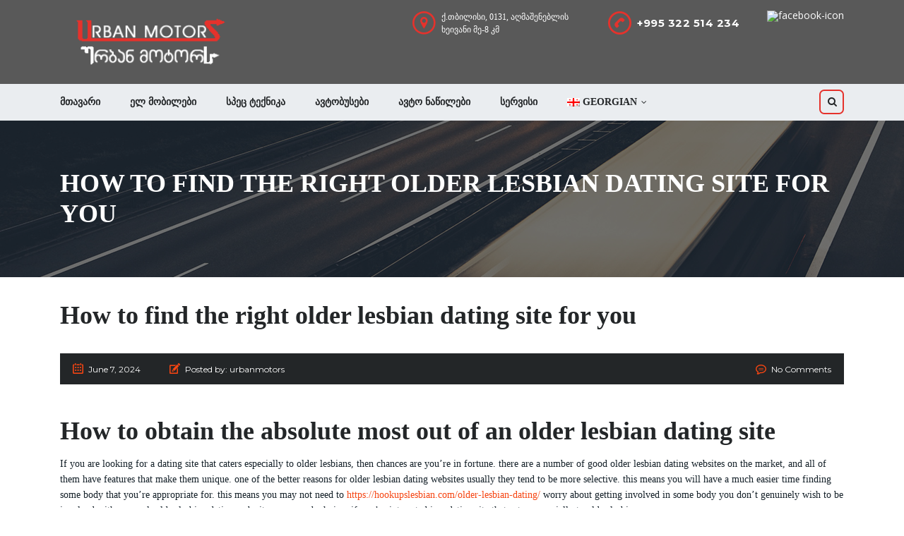

--- FILE ---
content_type: text/html; charset=UTF-8
request_url: https://urbanmotors.ge/how-to-find-the-right-older-lesbian-dating-site-for-you/
body_size: 17278
content:
<!DOCTYPE html>
<html lang="ge-ka" class="no-js">
<head>
    <meta charset="UTF-8">
	<meta name="viewport" content="width=device-width, initial-scale=1">
    <link rel="profile" href="http://gmpg.org/xfn/11">
    <link rel="pingback" href="https://urbanmotors.ge/xmlrpc.php">
    <title>How to find the right older lesbian dating site for you &#8211; Urbanmotors</title>

<link rel="stylesheet" href="https://urbanmotors.ge/wp-content/plugins/sitepress-multilingual-cms/res/css/language-selector.css?v=3.3.8" type="text/css" media="all" />
<meta name='robots' content='max-image-preview:large' />
<link rel='dns-prefetch' href='//fonts.googleapis.com' />
<link rel="alternate" type="application/rss+xml" title="Urbanmotors &raquo; Feed" href="https://urbanmotors.ge/feed/" />
<link rel="alternate" type="application/rss+xml" title="Urbanmotors &raquo; Comments Feed" href="https://urbanmotors.ge/comments/feed/" />
<link rel="alternate" type="application/rss+xml" title="Urbanmotors &raquo; How to find the right older lesbian dating site for you Comments Feed" href="https://urbanmotors.ge/how-to-find-the-right-older-lesbian-dating-site-for-you/feed/" />
<script type="text/javascript">
window._wpemojiSettings = {"baseUrl":"https:\/\/s.w.org\/images\/core\/emoji\/14.0.0\/72x72\/","ext":".png","svgUrl":"https:\/\/s.w.org\/images\/core\/emoji\/14.0.0\/svg\/","svgExt":".svg","source":{"concatemoji":"https:\/\/urbanmotors.ge\/wp-includes\/js\/wp-emoji-release.min.js?ver=6.3.7"}};
/*! This file is auto-generated */
!function(i,n){var o,s,e;function c(e){try{var t={supportTests:e,timestamp:(new Date).valueOf()};sessionStorage.setItem(o,JSON.stringify(t))}catch(e){}}function p(e,t,n){e.clearRect(0,0,e.canvas.width,e.canvas.height),e.fillText(t,0,0);var t=new Uint32Array(e.getImageData(0,0,e.canvas.width,e.canvas.height).data),r=(e.clearRect(0,0,e.canvas.width,e.canvas.height),e.fillText(n,0,0),new Uint32Array(e.getImageData(0,0,e.canvas.width,e.canvas.height).data));return t.every(function(e,t){return e===r[t]})}function u(e,t,n){switch(t){case"flag":return n(e,"\ud83c\udff3\ufe0f\u200d\u26a7\ufe0f","\ud83c\udff3\ufe0f\u200b\u26a7\ufe0f")?!1:!n(e,"\ud83c\uddfa\ud83c\uddf3","\ud83c\uddfa\u200b\ud83c\uddf3")&&!n(e,"\ud83c\udff4\udb40\udc67\udb40\udc62\udb40\udc65\udb40\udc6e\udb40\udc67\udb40\udc7f","\ud83c\udff4\u200b\udb40\udc67\u200b\udb40\udc62\u200b\udb40\udc65\u200b\udb40\udc6e\u200b\udb40\udc67\u200b\udb40\udc7f");case"emoji":return!n(e,"\ud83e\udef1\ud83c\udffb\u200d\ud83e\udef2\ud83c\udfff","\ud83e\udef1\ud83c\udffb\u200b\ud83e\udef2\ud83c\udfff")}return!1}function f(e,t,n){var r="undefined"!=typeof WorkerGlobalScope&&self instanceof WorkerGlobalScope?new OffscreenCanvas(300,150):i.createElement("canvas"),a=r.getContext("2d",{willReadFrequently:!0}),o=(a.textBaseline="top",a.font="600 32px Arial",{});return e.forEach(function(e){o[e]=t(a,e,n)}),o}function t(e){var t=i.createElement("script");t.src=e,t.defer=!0,i.head.appendChild(t)}"undefined"!=typeof Promise&&(o="wpEmojiSettingsSupports",s=["flag","emoji"],n.supports={everything:!0,everythingExceptFlag:!0},e=new Promise(function(e){i.addEventListener("DOMContentLoaded",e,{once:!0})}),new Promise(function(t){var n=function(){try{var e=JSON.parse(sessionStorage.getItem(o));if("object"==typeof e&&"number"==typeof e.timestamp&&(new Date).valueOf()<e.timestamp+604800&&"object"==typeof e.supportTests)return e.supportTests}catch(e){}return null}();if(!n){if("undefined"!=typeof Worker&&"undefined"!=typeof OffscreenCanvas&&"undefined"!=typeof URL&&URL.createObjectURL&&"undefined"!=typeof Blob)try{var e="postMessage("+f.toString()+"("+[JSON.stringify(s),u.toString(),p.toString()].join(",")+"));",r=new Blob([e],{type:"text/javascript"}),a=new Worker(URL.createObjectURL(r),{name:"wpTestEmojiSupports"});return void(a.onmessage=function(e){c(n=e.data),a.terminate(),t(n)})}catch(e){}c(n=f(s,u,p))}t(n)}).then(function(e){for(var t in e)n.supports[t]=e[t],n.supports.everything=n.supports.everything&&n.supports[t],"flag"!==t&&(n.supports.everythingExceptFlag=n.supports.everythingExceptFlag&&n.supports[t]);n.supports.everythingExceptFlag=n.supports.everythingExceptFlag&&!n.supports.flag,n.DOMReady=!1,n.readyCallback=function(){n.DOMReady=!0}}).then(function(){return e}).then(function(){var e;n.supports.everything||(n.readyCallback(),(e=n.source||{}).concatemoji?t(e.concatemoji):e.wpemoji&&e.twemoji&&(t(e.twemoji),t(e.wpemoji)))}))}((window,document),window._wpemojiSettings);
</script>
<style type="text/css">
img.wp-smiley,
img.emoji {
	display: inline !important;
	border: none !important;
	box-shadow: none !important;
	height: 1em !important;
	width: 1em !important;
	margin: 0 0.07em !important;
	vertical-align: -0.1em !important;
	background: none !important;
	padding: 0 !important;
}
</style>
	<link rel='stylesheet' id='flash_sale_shortcodes-css' href='https://urbanmotors.ge/wp-content/plugins/WooCommerce-Magic-Grid/includes/shortcode/includes/shortcodes.css?ver=6.3.7' type='text/css' media='all' />
<link rel='stylesheet' id='vc_extensions_cqbundle_adminicon-css' href='https://urbanmotors.ge/wp-content/plugins/vc-extensions-bundle/css/admin_icon.css?ver=6.3.7' type='text/css' media='all' />
<link rel='stylesheet' id='wp-block-library-css' href='https://urbanmotors.ge/wp-includes/css/dist/block-library/style.min.css?ver=6.3.7' type='text/css' media='all' />
<style id='classic-theme-styles-inline-css' type='text/css'>
/*! This file is auto-generated */
.wp-block-button__link{color:#fff;background-color:#32373c;border-radius:9999px;box-shadow:none;text-decoration:none;padding:calc(.667em + 2px) calc(1.333em + 2px);font-size:1.125em}.wp-block-file__button{background:#32373c;color:#fff;text-decoration:none}
</style>
<style id='global-styles-inline-css' type='text/css'>
body{--wp--preset--color--black: #000000;--wp--preset--color--cyan-bluish-gray: #abb8c3;--wp--preset--color--white: #ffffff;--wp--preset--color--pale-pink: #f78da7;--wp--preset--color--vivid-red: #cf2e2e;--wp--preset--color--luminous-vivid-orange: #ff6900;--wp--preset--color--luminous-vivid-amber: #fcb900;--wp--preset--color--light-green-cyan: #7bdcb5;--wp--preset--color--vivid-green-cyan: #00d084;--wp--preset--color--pale-cyan-blue: #8ed1fc;--wp--preset--color--vivid-cyan-blue: #0693e3;--wp--preset--color--vivid-purple: #9b51e0;--wp--preset--gradient--vivid-cyan-blue-to-vivid-purple: linear-gradient(135deg,rgba(6,147,227,1) 0%,rgb(155,81,224) 100%);--wp--preset--gradient--light-green-cyan-to-vivid-green-cyan: linear-gradient(135deg,rgb(122,220,180) 0%,rgb(0,208,130) 100%);--wp--preset--gradient--luminous-vivid-amber-to-luminous-vivid-orange: linear-gradient(135deg,rgba(252,185,0,1) 0%,rgba(255,105,0,1) 100%);--wp--preset--gradient--luminous-vivid-orange-to-vivid-red: linear-gradient(135deg,rgba(255,105,0,1) 0%,rgb(207,46,46) 100%);--wp--preset--gradient--very-light-gray-to-cyan-bluish-gray: linear-gradient(135deg,rgb(238,238,238) 0%,rgb(169,184,195) 100%);--wp--preset--gradient--cool-to-warm-spectrum: linear-gradient(135deg,rgb(74,234,220) 0%,rgb(151,120,209) 20%,rgb(207,42,186) 40%,rgb(238,44,130) 60%,rgb(251,105,98) 80%,rgb(254,248,76) 100%);--wp--preset--gradient--blush-light-purple: linear-gradient(135deg,rgb(255,206,236) 0%,rgb(152,150,240) 100%);--wp--preset--gradient--blush-bordeaux: linear-gradient(135deg,rgb(254,205,165) 0%,rgb(254,45,45) 50%,rgb(107,0,62) 100%);--wp--preset--gradient--luminous-dusk: linear-gradient(135deg,rgb(255,203,112) 0%,rgb(199,81,192) 50%,rgb(65,88,208) 100%);--wp--preset--gradient--pale-ocean: linear-gradient(135deg,rgb(255,245,203) 0%,rgb(182,227,212) 50%,rgb(51,167,181) 100%);--wp--preset--gradient--electric-grass: linear-gradient(135deg,rgb(202,248,128) 0%,rgb(113,206,126) 100%);--wp--preset--gradient--midnight: linear-gradient(135deg,rgb(2,3,129) 0%,rgb(40,116,252) 100%);--wp--preset--font-size--small: 13px;--wp--preset--font-size--medium: 20px;--wp--preset--font-size--large: 36px;--wp--preset--font-size--x-large: 42px;--wp--preset--spacing--20: 0.44rem;--wp--preset--spacing--30: 0.67rem;--wp--preset--spacing--40: 1rem;--wp--preset--spacing--50: 1.5rem;--wp--preset--spacing--60: 2.25rem;--wp--preset--spacing--70: 3.38rem;--wp--preset--spacing--80: 5.06rem;--wp--preset--shadow--natural: 6px 6px 9px rgba(0, 0, 0, 0.2);--wp--preset--shadow--deep: 12px 12px 50px rgba(0, 0, 0, 0.4);--wp--preset--shadow--sharp: 6px 6px 0px rgba(0, 0, 0, 0.2);--wp--preset--shadow--outlined: 6px 6px 0px -3px rgba(255, 255, 255, 1), 6px 6px rgba(0, 0, 0, 1);--wp--preset--shadow--crisp: 6px 6px 0px rgba(0, 0, 0, 1);}:where(.is-layout-flex){gap: 0.5em;}:where(.is-layout-grid){gap: 0.5em;}body .is-layout-flow > .alignleft{float: left;margin-inline-start: 0;margin-inline-end: 2em;}body .is-layout-flow > .alignright{float: right;margin-inline-start: 2em;margin-inline-end: 0;}body .is-layout-flow > .aligncenter{margin-left: auto !important;margin-right: auto !important;}body .is-layout-constrained > .alignleft{float: left;margin-inline-start: 0;margin-inline-end: 2em;}body .is-layout-constrained > .alignright{float: right;margin-inline-start: 2em;margin-inline-end: 0;}body .is-layout-constrained > .aligncenter{margin-left: auto !important;margin-right: auto !important;}body .is-layout-constrained > :where(:not(.alignleft):not(.alignright):not(.alignfull)){max-width: var(--wp--style--global--content-size);margin-left: auto !important;margin-right: auto !important;}body .is-layout-constrained > .alignwide{max-width: var(--wp--style--global--wide-size);}body .is-layout-flex{display: flex;}body .is-layout-flex{flex-wrap: wrap;align-items: center;}body .is-layout-flex > *{margin: 0;}body .is-layout-grid{display: grid;}body .is-layout-grid > *{margin: 0;}:where(.wp-block-columns.is-layout-flex){gap: 2em;}:where(.wp-block-columns.is-layout-grid){gap: 2em;}:where(.wp-block-post-template.is-layout-flex){gap: 1.25em;}:where(.wp-block-post-template.is-layout-grid){gap: 1.25em;}.has-black-color{color: var(--wp--preset--color--black) !important;}.has-cyan-bluish-gray-color{color: var(--wp--preset--color--cyan-bluish-gray) !important;}.has-white-color{color: var(--wp--preset--color--white) !important;}.has-pale-pink-color{color: var(--wp--preset--color--pale-pink) !important;}.has-vivid-red-color{color: var(--wp--preset--color--vivid-red) !important;}.has-luminous-vivid-orange-color{color: var(--wp--preset--color--luminous-vivid-orange) !important;}.has-luminous-vivid-amber-color{color: var(--wp--preset--color--luminous-vivid-amber) !important;}.has-light-green-cyan-color{color: var(--wp--preset--color--light-green-cyan) !important;}.has-vivid-green-cyan-color{color: var(--wp--preset--color--vivid-green-cyan) !important;}.has-pale-cyan-blue-color{color: var(--wp--preset--color--pale-cyan-blue) !important;}.has-vivid-cyan-blue-color{color: var(--wp--preset--color--vivid-cyan-blue) !important;}.has-vivid-purple-color{color: var(--wp--preset--color--vivid-purple) !important;}.has-black-background-color{background-color: var(--wp--preset--color--black) !important;}.has-cyan-bluish-gray-background-color{background-color: var(--wp--preset--color--cyan-bluish-gray) !important;}.has-white-background-color{background-color: var(--wp--preset--color--white) !important;}.has-pale-pink-background-color{background-color: var(--wp--preset--color--pale-pink) !important;}.has-vivid-red-background-color{background-color: var(--wp--preset--color--vivid-red) !important;}.has-luminous-vivid-orange-background-color{background-color: var(--wp--preset--color--luminous-vivid-orange) !important;}.has-luminous-vivid-amber-background-color{background-color: var(--wp--preset--color--luminous-vivid-amber) !important;}.has-light-green-cyan-background-color{background-color: var(--wp--preset--color--light-green-cyan) !important;}.has-vivid-green-cyan-background-color{background-color: var(--wp--preset--color--vivid-green-cyan) !important;}.has-pale-cyan-blue-background-color{background-color: var(--wp--preset--color--pale-cyan-blue) !important;}.has-vivid-cyan-blue-background-color{background-color: var(--wp--preset--color--vivid-cyan-blue) !important;}.has-vivid-purple-background-color{background-color: var(--wp--preset--color--vivid-purple) !important;}.has-black-border-color{border-color: var(--wp--preset--color--black) !important;}.has-cyan-bluish-gray-border-color{border-color: var(--wp--preset--color--cyan-bluish-gray) !important;}.has-white-border-color{border-color: var(--wp--preset--color--white) !important;}.has-pale-pink-border-color{border-color: var(--wp--preset--color--pale-pink) !important;}.has-vivid-red-border-color{border-color: var(--wp--preset--color--vivid-red) !important;}.has-luminous-vivid-orange-border-color{border-color: var(--wp--preset--color--luminous-vivid-orange) !important;}.has-luminous-vivid-amber-border-color{border-color: var(--wp--preset--color--luminous-vivid-amber) !important;}.has-light-green-cyan-border-color{border-color: var(--wp--preset--color--light-green-cyan) !important;}.has-vivid-green-cyan-border-color{border-color: var(--wp--preset--color--vivid-green-cyan) !important;}.has-pale-cyan-blue-border-color{border-color: var(--wp--preset--color--pale-cyan-blue) !important;}.has-vivid-cyan-blue-border-color{border-color: var(--wp--preset--color--vivid-cyan-blue) !important;}.has-vivid-purple-border-color{border-color: var(--wp--preset--color--vivid-purple) !important;}.has-vivid-cyan-blue-to-vivid-purple-gradient-background{background: var(--wp--preset--gradient--vivid-cyan-blue-to-vivid-purple) !important;}.has-light-green-cyan-to-vivid-green-cyan-gradient-background{background: var(--wp--preset--gradient--light-green-cyan-to-vivid-green-cyan) !important;}.has-luminous-vivid-amber-to-luminous-vivid-orange-gradient-background{background: var(--wp--preset--gradient--luminous-vivid-amber-to-luminous-vivid-orange) !important;}.has-luminous-vivid-orange-to-vivid-red-gradient-background{background: var(--wp--preset--gradient--luminous-vivid-orange-to-vivid-red) !important;}.has-very-light-gray-to-cyan-bluish-gray-gradient-background{background: var(--wp--preset--gradient--very-light-gray-to-cyan-bluish-gray) !important;}.has-cool-to-warm-spectrum-gradient-background{background: var(--wp--preset--gradient--cool-to-warm-spectrum) !important;}.has-blush-light-purple-gradient-background{background: var(--wp--preset--gradient--blush-light-purple) !important;}.has-blush-bordeaux-gradient-background{background: var(--wp--preset--gradient--blush-bordeaux) !important;}.has-luminous-dusk-gradient-background{background: var(--wp--preset--gradient--luminous-dusk) !important;}.has-pale-ocean-gradient-background{background: var(--wp--preset--gradient--pale-ocean) !important;}.has-electric-grass-gradient-background{background: var(--wp--preset--gradient--electric-grass) !important;}.has-midnight-gradient-background{background: var(--wp--preset--gradient--midnight) !important;}.has-small-font-size{font-size: var(--wp--preset--font-size--small) !important;}.has-medium-font-size{font-size: var(--wp--preset--font-size--medium) !important;}.has-large-font-size{font-size: var(--wp--preset--font-size--large) !important;}.has-x-large-font-size{font-size: var(--wp--preset--font-size--x-large) !important;}
.wp-block-navigation a:where(:not(.wp-element-button)){color: inherit;}
:where(.wp-block-post-template.is-layout-flex){gap: 1.25em;}:where(.wp-block-post-template.is-layout-grid){gap: 1.25em;}
:where(.wp-block-columns.is-layout-flex){gap: 2em;}:where(.wp-block-columns.is-layout-grid){gap: 2em;}
.wp-block-pullquote{font-size: 1.5em;line-height: 1.6;}
</style>
<link rel='stylesheet' id='contact-form-7-css' href='https://urbanmotors.ge/wp-content/plugins/contact-form-7/includes/css/styles.css?ver=4.9' type='text/css' media='all' />
<link rel='stylesheet' id='stm-stm-icon-css' href='https://urbanmotors.ge/wp-content/uploads/stm_fonts/stm-icon/stm-icon.css?ver=1.0' type='text/css' media='all' />
<link rel='stylesheet' id='rs-plugin-settings-css' href='https://urbanmotors.ge/wp-content/plugins/revslider/public/assets/css/settings.css?ver=5.4.5.1' type='text/css' media='all' />
<style id='rs-plugin-settings-inline-css' type='text/css'>
#rs-demo-id {}
</style>
<link rel='stylesheet' id='font-awesome-css' href='https://urbanmotors.ge/wp-content/plugins/yith-woocommerce-catalog-mode-premium/assets/css/font-awesome.min.css?ver=4.7.0' type='text/css' media='all' />
<style id='font-awesome-inline-css' type='text/css'>
[data-font="FontAwesome"]:before {font-family: 'FontAwesome' !important;content: attr(data-icon) !important;speak: none !important;font-weight: normal !important;font-variant: normal !important;text-transform: none !important;line-height: 1 !important;font-style: normal !important;-webkit-font-smoothing: antialiased !important;-moz-osx-font-smoothing: grayscale !important;}
</style>
<link rel='stylesheet' id='owl.carousel-css' href='https://urbanmotors.ge/wp-content/plugins/stm_vehicles_listing/assets/css/frontend/owl.carousel.css?ver=6.3.7' type='text/css' media='all' />
<link rel='stylesheet' id='bootstrap-grid-css' href='https://urbanmotors.ge/wp-content/plugins/stm_vehicles_listing/assets/css/frontend/grid.css?ver=6.3.7' type='text/css' media='all' />
<link rel='stylesheet' id='light-gallery-css' href='https://urbanmotors.ge/wp-content/plugins/stm_vehicles_listing/assets/css/frontend/lightgallery.min.css?ver=6.3.7' type='text/css' media='all' />
<link rel='stylesheet' id='yit-icon-retinaicon-font-css' href='https://urbanmotors.ge/wp-content/plugins/yith-woocommerce-catalog-mode-premium/assets/fonts/retinaicon-font/style.css?ver=6.3.7' type='text/css' media='all' />
<link rel='stylesheet' id='ywctm-premium-style-css' href='https://urbanmotors.ge/wp-content/plugins/yith-woocommerce-catalog-mode-premium/assets/css/yith-catalog-mode-premium.min.css?ver=6.3.7' type='text/css' media='all' />
<link rel='stylesheet' id='ywcca_accordion_style-css' href='https://urbanmotors.ge/wp-content/plugins/yith-woocommerce-category-accordion-premium/assets/css/ywcca_style.css?ver=1.0.18' type='text/css' media='all' />
<link rel='stylesheet' id='ywpi_css-css' href='https://urbanmotors.ge/wp-content/plugins/yith-woocommerce-pdf-invoice-premium/assets/css/ywpi.css?ver=6.3.7' type='text/css' media='all' />
<link rel='stylesheet' id='stm_default_google_font-css' href='https://fonts.googleapis.com/css?family=Montserrat%3A400%2C700%7COpen+Sans%3A300%2C400%2C700&#038;subset=latin%2Clatin-ext&#038;ver=3.7.5' type='text/css' media='all' />
<link rel='stylesheet' id='stm-boostrap-css' href='https://urbanmotors.ge/wp-content/themes/motors/assets/css/bootstrap.min.css?ver=3.7.5' type='text/css' media='all' />
<link rel='stylesheet' id='stm-theme-font-awesome-css' href='https://urbanmotors.ge/wp-content/themes/motors/assets/css/font-awesome.min.css?ver=3.7.5' type='text/css' media='all' />
<link rel='stylesheet' id='stm-select2-css' href='https://urbanmotors.ge/wp-content/themes/motors/assets/css/select2.min.css?ver=3.7.5' type='text/css' media='all' />
<link rel='stylesheet' id='fancybox-css' href='https://urbanmotors.ge/wp-content/themes/motors/assets/css/jquery.fancybox.css?ver=6.3.7' type='text/css' media='all' />
<link rel='stylesheet' id='stm-datetimepicker-css' href='https://urbanmotors.ge/wp-content/themes/motors/assets/css/jquery.stmdatetimepicker.css?ver=3.7.5' type='text/css' media='all' />
<link rel='stylesheet' id='stm-jquery-ui-css-css' href='https://urbanmotors.ge/wp-content/themes/motors/assets/css/jquery-ui.css?ver=3.7.5' type='text/css' media='all' />
<link rel='stylesheet' id='stm-theme-service-icons-css' href='https://urbanmotors.ge/wp-content/themes/motors/assets/css/service-icons.css?ver=3.7.5' type='text/css' media='all' />
<link rel='stylesheet' id='stm-theme-boat-icons-css' href='https://urbanmotors.ge/wp-content/themes/motors/assets/css/boat-icons.css?ver=3.7.5' type='text/css' media='all' />
<link rel='stylesheet' id='stm-theme-moto-icons-css' href='https://urbanmotors.ge/wp-content/themes/motors/assets/css/motorcycle/icons.css?ver=3.7.5' type='text/css' media='all' />
<link rel='stylesheet' id='stm-theme-rental-icons-css' href='https://urbanmotors.ge/wp-content/themes/motors/assets/css/rental/icons.css?ver=3.7.5' type='text/css' media='all' />
<link rel='stylesheet' id='stm-skin-custom-css' href='https://urbanmotors.ge/wp-content/uploads/stm_uploads/skin-custom.css?ver=21' type='text/css' media='all' />
<link rel='stylesheet' id='stm-theme-frontend-customizer-css' href='https://urbanmotors.ge/wp-content/themes/motors/assets/css/frontend_customizer.css?ver=3.7.5' type='text/css' media='all' />
<link rel='stylesheet' id='stm-theme-style-animation-css' href='https://urbanmotors.ge/wp-content/themes/motors/assets/css/animation.css?ver=3.7.5' type='text/css' media='all' />
<link rel='stylesheet' id='stm-theme-style-css' href='https://urbanmotors.ge/wp-content/themes/motors/style.css?ver=3.7.5' type='text/css' media='all' />
<style id='stm-theme-style-inline-css' type='text/css'>
.woocommerce ul.products li.product .button { display: none; } .woocommerce div.product form.cart .button{ display: none; } .stili { background-color: #152129; padding: 10px; color:#fff; margin-bottom: 50px !important; } .stili a { font-family: "BPG Nino Elite Exp Caps"; color: #fff !important; } .header-main .header-address { display: block !important; } .menu-auto_part-container{ border-color: #232628; background-color: #232628; padding:20px; color:#fff; } @media (max-width: 767px) .header-address, .header-secondary-phone { display: block !important; } #header .logo-main { } .header-main { padding: 15px 0 15px; } .menu-auto_part-container a{ color:#fff; } .rusulisbt1{ width: 400px; } .rusulisbt2{ width: 570px; } .woocommerce div.product form.cart div.quantity { display: none; } .engulisbt1{ width: 500px; } .engulisbt2{ width: 610px; } .listing-list-loop .content .meta-top .price { background-color: #e5322c; } .listing-list-loop .content .meta-top .price::before { background-color: #e5322c; } .woocommerce .products ul li .stm-product-inner, .woocommerce ul.products li .stm-product-inner { border-bottom: 1px solid transparent; } #main .stm-shop-sidebar-area .widget { padding: 27px 10px 20px !important; } table > tbody tr td { color: #152129; } .stm-slider-nice-height { min-height: 500px !important; } @font-face { font-family: "BPG Nino Elite Exp Caps"; src: url(http://urbanmotors.ge/fonts/bpg-arial-caps-webfont.ttf); font-weight: normal; } @font-face { font-family: "BPG arial"; src: url(http://urbanmotors.ge/fonts/bpg_arial_2009.ttf); font-weight: normal; } p { font-family: "BPG arial"; } .main-menu .header-menu > li > a{ font-family: "BPG Nino Elite Exp Caps"; } .entry-header.small_title_box .entry-title h1 { font-family: "BPG Nino Elite Exp Caps"; } h2, .h2, h4, .h4 { font-family: "BPG Nino Elite Exp Caps"; } .contact-us-label{ font-family: "BPG Nino Elite Exp Caps"; } .wpcf7-list-item-label{ font-family: "BPG Nino Elite Exp Caps"; } .ywcca_widget_container_style_4 .ywcca_widget_title{ font-family: "BPG Nino Elite Exp Caps"; } .ywcca_widget_container_style_4 .ywcca_category_accordion_widget ul.children li, .ywcca_widget_container_style_4 .ywcca_category_accordion_widget ul.sub-menu li.menu-item, .ywcca_widget_container_style_4 .ywcca_category_accordion_widget ul.children li a, .ywcca_widget_container_style_4 .ywcca_category_accordion_widget ul.sub-menu li.menu-item a{ font-family: "BPG Nino Elite Exp Caps"; } .ywcca_widget_container_style_4 .ywcca_category_accordion_widget li.cat-item, .ywcca_widget_container_style_4 .ywcca_category_accordion_widget ul.menu li.menu-item, .ywcca_widget_container_style_4 .ywcca_category_accordion_widget li.cat-item a, .ywcca_widget_container_style_4 .ywcca_category_accordion_widget ul.menu li.menu-item a{ font-family: "BPG Nino Elite Exp Caps" !important; } .woocommerce ul.products li.product .button{ font-family: "BPG Nino Elite Exp Caps"; } .woocommerce div.product .woocommerce-tabs ul.tabs li.active a{ font-family: "BPG Nino Elite Exp Caps"; } #content .wpb_alert p:last-child, #content .wpb_text_column :last-child, #content .wpb_text_column p:last-child, .vc_message_box > p:last-child, .wpb_alert p:last-child, .wpb_text_column :last-child, .wpb_text_column p:last-child{ font-family: "BPG Nino Elite Exp Caps"; } .woocommerce div.product form.cart .button{ font-family: "BPG Nino Elite Exp Caps"; } .woocommerce div.product .woocommerce-tabs ul.tabs li a{ font-family: "BPG Nino Elite Exp Caps"; } .icon-box .icon-text h3.title{ font-family: "BPG Nino Elite Exp Caps"; } .icon-box{ padding-right:35px;} .main-menu .header-menu > li.current-menu-item > a, .main-menu .header-menu > li .current_page_item > a { background-color: #e5322c; } header-main .header-main-phone .phone .phone-label { margin-right: 2px; color: #e5322c; } .header-main .header-main-phone .stm-icon-phone { color: #e5322c; } .header-main .header-main-phone .phone .phone-number { font-size: 15px; line-height: 34px; } .header-main .header-address .stm-icon-pin { color: #e5322c; } .header-main .header-secondary-phone .phone .phone-label { color: #e5322c; } .stm-button, input[type="submit"], button, .button, .load-more-btn{ background-color: #e5322c; box-shadow: 0 2px 0 #e5322c; } .main-menu .header-menu > li.current-menu-item > a, .main-menu .header-menu > li .current_page_item > a { background-color: #e5322c; } .main-menu .header-menu > li:hover > a { background-color: #e5322c; } .main-menu .header-menu > li > ul li a:hover { background-color: #e5322c !important; } .header-main .header-main-phone .phone .phone-label { color: #e5322c; } .single-car-prices { background-color: #e5322c; } .woocommerce #respond input#submit, .woocommerce a.button, .woocommerce button.button, .woocommerce input.button { background-color: #e5322c; } .woocommerce div.product p.price, .woocommerce div.product span.price { color: #e5322c; } .woocommerce div.product .woocommerce-tabs ul.tabs li.active a::after { background-color: #e5322c; } .ywcca_widget_container_style_4 .ywcca_category_accordion_widget li.cat-item, .ywcca_widget_container_style_4 .ywcca_category_accordion_widget ul.menu li.menu-item, .ywcca_widget_container_style_4 .ywcca_category_accordion_widget li.cat-item a, .ywcca_widget_container_style_4 .ywcca_category_accordion_widget ul.menu li.menu-item a { color: #152129 !important; } .ywcca_widget_container_style_4 .ywcca_category_accordion_widget ul.children li, .ywcca_widget_container_style_4 .ywcca_category_accordion_widget ul.sub-menu li.menu-item, .ywcca_widget_container_style_4 .ywcca_category_accordion_widget ul.children li a, .ywcca_widget_container_style_4 .ywcca_category_accordion_widget ul.sub-menu li.menu-item a{ color: #152129 !important; } .header-help-bar > ul li.nav-search > a { border-radius: 20%; border: 2px solid #e5322c; } .mobile-menu-holder .header-menu li a{ font-family: "BPG Nino Elite Exp Caps"; } .search-title{ font-family: "BPG Nino Elite Exp Caps"; } #searchform .search-input{ font-family: "BPG Nino Elite Exp Caps"; } .cq-buttoncontainer a { text-decoration: none; -moz-border-radius: 0px; -webkit-border-radius: 0px; border-radius: 0px !important; padding: 52px 39% 52px 39% !important; font-family: "BPG Nino Elite Exp Caps"; } .cq-buttoncontainer .txt { font-size: 24px; font-family: "BPG Nino Elite Exp Caps"; } .header-main .header-address .address .heading-font{ font-family: "BPG Nino Elite Exp Caps"; } .header-main .header-main-phone .phone .phone-label{ font-family: "BPG Nino Elite Exp Caps"; } .vc_btn3-container a { font-family: "BPG Nino Elite Exp Caps"; } .stm-contact-us-form-wrapper h2 { font-size: 18px; }
</style>
<link rel='stylesheet' id='ywcca_dynamics-css' href='https://urbanmotors.ge/wp-content/plugins/yith-woocommerce-category-accordion-premium/cache/ywcca_dynamics.css?ver=6.3.7' type='text/css' media='all' />
<script type='text/javascript' src='https://urbanmotors.ge/wp-includes/js/jquery/jquery.min.js?ver=3.7.0' id='jquery-core-js'></script>
<script type='text/javascript' src='https://urbanmotors.ge/wp-includes/js/jquery/jquery-migrate.min.js?ver=3.4.1' id='jquery-migrate-js'></script>
<script type='text/javascript' src='https://urbanmotors.ge/wp-content/plugins/WooCommerce-Magic-Grid/includes/shortcode/includes/shortcodes.js?ver=6.3.7' id='flash_sale_shortcodes_js-js'></script>
<script type='text/javascript' src='https://urbanmotors.ge/wp-content/plugins/revslider/public/assets/js/jquery.themepunch.tools.min.js?ver=5.4.5.1' id='tp-tools-js'></script>
<script type='text/javascript' src='https://urbanmotors.ge/wp-content/plugins/revslider/public/assets/js/jquery.themepunch.revolution.min.js?ver=5.4.5.1' id='revmin-js'></script>
<script type='text/javascript' id='wc-add-to-cart-js-extra'>
/* <![CDATA[ */
var wc_add_to_cart_params = {"ajax_url":"\/wp-admin\/admin-ajax.php","wc_ajax_url":"\/how-to-find-the-right-older-lesbian-dating-site-for-you\/?wc-ajax=%%endpoint%%","i18n_view_cart":"\u10d9\u10d0\u10da\u10d0\u10d7\u10d8\u10e1 \u10dc\u10d0\u10ee\u10d5\u10d0","cart_url":"https:\/\/urbanmotors.ge\/cart-2\/","is_cart":"","cart_redirect_after_add":"no"};
/* ]]> */
</script>
<script type='text/javascript' src='//urbanmotors.ge/wp-content/plugins/woocommerce/assets/js/frontend/add-to-cart.min.js?ver=3.1.2' id='wc-add-to-cart-js'></script>
<script type='text/javascript' src='https://urbanmotors.ge/wp-content/plugins/js_composer/assets/js/vendors/woocommerce-add-to-cart.js?ver=5.2.1' id='vc_woocommerce-add-to-cart-js-js'></script>
<script type='text/javascript' src='https://urbanmotors.ge/wp-content/themes/motors/assets/js/classie.js?ver=3.7.5' id='stm-classie-js'></script>
<script type='text/javascript' src='https://urbanmotors.ge/wp-content/themes/motors/assets/js/vivus.min.js?ver=3.7.5' id='stm-vivus-js'></script>
<link rel="https://api.w.org/" href="https://urbanmotors.ge/wp-json/" /><link rel="alternate" type="application/json" href="https://urbanmotors.ge/wp-json/wp/v2/posts/5562" /><link rel="EditURI" type="application/rsd+xml" title="RSD" href="https://urbanmotors.ge/xmlrpc.php?rsd" />
<meta name="generator" content="WordPress 6.3.7" />
<meta name="generator" content="WooCommerce 3.1.2" />
<link rel="canonical" href="https://urbanmotors.ge/how-to-find-the-right-older-lesbian-dating-site-for-you/" />
<link rel='shortlink' href='https://urbanmotors.ge/?p=5562' />
<link rel="alternate" type="application/json+oembed" href="https://urbanmotors.ge/wp-json/oembed/1.0/embed?url=https%3A%2F%2Furbanmotors.ge%2Fhow-to-find-the-right-older-lesbian-dating-site-for-you%2F" />
<link rel="alternate" type="text/xml+oembed" href="https://urbanmotors.ge/wp-json/oembed/1.0/embed?url=https%3A%2F%2Furbanmotors.ge%2Fhow-to-find-the-right-older-lesbian-dating-site-for-you%2F&#038;format=xml" />
<meta name="generator" content="WPML ver:3.3.8 stt:1,46,64;" />
        <script type="text/javascript">
            var stm_lang_code = 'ge';
                        stm_lang_code = 'ge';
                        var ajaxurl = 'https://urbanmotors.ge/wp-admin/admin-ajax.php';
            var stm_site_blog_id = "1";
            var stm_added_to_compare_text = "Added to compare";
            var stm_removed_from_compare_text = "was removed from compare";
                        var stm_already_added_to_compare_text = "You have already added 3 cars";
                    </script>
        <style type = "text/css">
  .wt-carskin-light1 .wt-detailcnt,.wt-carskin-light2 .wt-detailcnt{
    background: #f7f7f7;
  }
  .wt-carskin-dark1 .wt-detailcnt , .wt-carskin-dark2 .wt-detailcnt{
    background: #414141;
  }
  .wt-downlink a{ color:#a7a7a7!important;border-color:#a7a7a7!important}
   .wt-downlink a:hover{ color:#309af7!important;border-color:#309af7!important}
  .wt-itemcnt .wt-overally.fadein-eff{ background-color:#000000;  }
  .wt-link-icon , .wt-zoom-icon{ color:#309af7!important; }
  .wt-title a{ color:#bbbbbb!important; }
   .wt-title a:hover{ color:#309af7!important; }
  
  .wt-text{ color:#a7a7a7 }
  .wt-detailcnt .wt-price-vis ins{ color:#309af7  }
  .wt-carskin-dark2 .wt-detailcnt .wt-title, .wt-carskin-dark2 .wt-detailcnt .wt-text, .wt-carskin-dark2 .wt-detailcnt .wt-price-vis{  border-color:#636363!important; }
  .wt-notify , .wt-onsale{ background:#309af7; color:#ffffff;  }
    
 </style>
	
				<style type="text/css">
										a.ywctm-custom-button {
						color: #000000 !important;
						background-color: #FFFFFF !important;
					}

										a.ywctm-custom-button:hover {
						color: #FF0000 !important;
						background-color: #CCCCCC !important;
					}

									</style>

				<noscript><style>.woocommerce-product-gallery{ opacity: 1 !important; }</style></noscript>
	<meta name="generator" content="Powered by Visual Composer - drag and drop page builder for WordPress."/>
<!--[if lte IE 9]><link rel="stylesheet" type="text/css" href="https://urbanmotors.ge/wp-content/plugins/js_composer/assets/css/vc_lte_ie9.min.css" media="screen"><![endif]--><meta name="generator" content="Powered by Slider Revolution 5.4.5.1 - responsive, Mobile-Friendly Slider Plugin for WordPress with comfortable drag and drop interface." />
<script type="text/javascript">function setREVStartSize(e){
				try{ var i=jQuery(window).width(),t=9999,r=0,n=0,l=0,f=0,s=0,h=0;					
					if(e.responsiveLevels&&(jQuery.each(e.responsiveLevels,function(e,f){f>i&&(t=r=f,l=e),i>f&&f>r&&(r=f,n=e)}),t>r&&(l=n)),f=e.gridheight[l]||e.gridheight[0]||e.gridheight,s=e.gridwidth[l]||e.gridwidth[0]||e.gridwidth,h=i/s,h=h>1?1:h,f=Math.round(h*f),"fullscreen"==e.sliderLayout){var u=(e.c.width(),jQuery(window).height());if(void 0!=e.fullScreenOffsetContainer){var c=e.fullScreenOffsetContainer.split(",");if (c) jQuery.each(c,function(e,i){u=jQuery(i).length>0?u-jQuery(i).outerHeight(!0):u}),e.fullScreenOffset.split("%").length>1&&void 0!=e.fullScreenOffset&&e.fullScreenOffset.length>0?u-=jQuery(window).height()*parseInt(e.fullScreenOffset,0)/100:void 0!=e.fullScreenOffset&&e.fullScreenOffset.length>0&&(u-=parseInt(e.fullScreenOffset,0))}f=u}else void 0!=e.minHeight&&f<e.minHeight&&(f=e.minHeight);e.c.closest(".rev_slider_wrapper").css({height:f})					
				}catch(d){console.log("Failure at Presize of Slider:"+d)}
			};</script>
<style type="text/css" title="dynamic-css" class="options-output">body, .normal_font{color: #152129;}.header-menu li a{color: #232628;}.header-main{background-color: #595959;}</style>
        <script type="text/javascript">
            var woocs_is_mobile = 0;
            var woocs_drop_down_view = "ddslick";
            var woocs_current_currency = {"name":"USD","rate":1,"symbol":"&#36;","position":"right","is_etalon":1,"description":"USA dollar","hide_cents":0,"flag":""};
            var woocs_default_currency = {"name":"USD","rate":1,"symbol":"&#36;","position":"right","is_etalon":1,"description":"USA dollar","hide_cents":0,"flag":""};
            var woocs_array_of_get = '{}';
        
            woocs_array_no_cents = '["JPY","TWD"]';

            var woocs_ajaxurl = "https://urbanmotors.ge/wp-admin/admin-ajax.php";
            var woocs_lang_loading = "loading";
            var woocs_shop_is_cached =0;
        </script>
        <noscript><style type="text/css"> .wpb_animate_when_almost_visible { opacity: 1; }</style></noscript>	
		
</head>


<body class="post-template-default single single-post postid-5562 single-format-standard stm-macintosh stm-template-car_dealer stm-user-not-logged-in header_remove_compare header_remove_cart wpb-js-composer js-comp-ver-5.2.1 vc_responsive currency-usd"  ontouchstart="">

	<div id="wrapper">

		
											<div id="header">
					
<div class="header-main">
	<div class="container">
		<div class="clearfix">
			<!--Logo-->
			<div class="logo-main">
									<a class="bloglogo" href="https://urbanmotors.ge/">
						<img
							src="http://urbanmotors.ge/wp-content/uploads/2021/12/LOGO.png"
							style="width: 250px;"
							title="Home"
						    alt="Logo"
						/>
					</a>
								<div class="mobile-menu-trigger visible-sm visible-xs">
					<span></span>
					<span></span>
					<span></span>
				</div>
			</div>

			<div class="mobile-menu-holder">
				<ul class="header-menu clearfix">
					<li id="menu-item-1741" class="menu-item menu-item-type-post_type menu-item-object-page menu-item-home menu-item-1741"><a href="https://urbanmotors.ge/">მთავარი</a></li>
<li id="menu-item-3197" class="menu-item menu-item-type-post_type menu-item-object-page menu-item-3197"><a href="https://urbanmotors.ge/el-cars/">ელ მობილები</a></li>
<li id="menu-item-3220" class="menu-item menu-item-type-post_type menu-item-object-page menu-item-3220"><a href="https://urbanmotors.ge/%e1%83%a1%e1%83%9e%e1%83%94%e1%83%aa-%e1%83%a2%e1%83%94%e1%83%a5%e1%83%9c%e1%83%98%e1%83%99%e1%83%90/">სპეც ტექნიკა</a></li>
<li id="menu-item-3200" class="menu-item menu-item-type-post_type menu-item-object-page menu-item-3200"><a href="https://urbanmotors.ge/bus/">ავტობუსები</a></li>
<li id="menu-item-2360" class="menu-item menu-item-type-post_type menu-item-object-page menu-item-2360"><a href="https://urbanmotors.ge/agro-technology/">ავტო ნაწილები</a></li>
<li id="menu-item-3195" class="menu-item menu-item-type-post_type menu-item-object-page menu-item-3195"><a href="https://urbanmotors.ge/service/">სერვისი</a></li>
<li class="menu-item menu-item-language menu-item-language-current menu-item-has-children"><a href="#" onclick="return false"><img class="iclflag" src="https://urbanmotors.ge/wp-content/plugins/sitepress-multilingual-cms/res/flags/ge.png" width="18" height="12" alt="ge" title="Georgian" />Georgian</a></li>											<li class="stm_compare_mobile"><a href="https://urbanmotors.ge/compare/?lang=en">Compare</a></li>
																<li class="stm_cart_mobile"><a href="https://urbanmotors.ge/cart-2/">Cart</a></li>
									</ul>
			</div>

			<div class="header-top-info" style="margin-top: 0px;">
				<div class="clearfix">

					<!--Socials-->
					
					<!-- Header top bar Socials -->
					
										<!--Header secondary phones-->
					<div class="pull-right">
							<div class="header-secondary-phone header-secondary-phone-single">
							<a href="https://www.facebook.com/urbanmotors.ge/"><img class="" title="facebook-icon" src="http://urbanmotors.ge/facebook-icon.png" width="30" height="30"></a>
							</div></div>
										<!--Header main phone-->
											<div class="pull-right">
							<div class="header-main-phone heading-font">
								<i class="stm-icon-phone"></i>
								<div class="phone">
																		<span class="phone-number heading-font"><a href="tel:+995322514234">+995 322 514 234</a></span>
								</div>
							</div>
						</div>
					
										<!--Header address-->
											<div class="pull-right">
							<div class="header-address">
								<i class="stm-icon-pin"></i>
								<div class="address">
																			<span class="heading-font">ქ.თბილისი, 0131, აღმაშენებლის ხეივანი მე-8 კმ</span>
																											</div>
							</div>
						</div>
									</div> <!--clearfix-->
			</div> <!--header-top-info-->

		</div> <!--clearfix-->
	</div> <!--container-->
</div> <!--header-main-->
<div id="header-nav-holder" class="hidden-sm hidden-xs">
	<div class="header-nav header-nav-default header-nav-fixed">
		<div class="container">
			<div class="header-help-bar-trigger">
				<i class="fa fa-chevron-down"></i>
			</div>
			<div class="header-help-bar">
				<ul>
											<li class="help-bar-compare">
							<a
							href="https://urbanmotors.ge/compare/?lang=en"
							title="Watch compared">
								<span class="list-label heading-font">Compare</span>
								<i class="list-icon stm-icon-speedometr2"></i>
								<span class="list-badge"><span class="stm-current-cars-in-compare"></span></span>
							</a>
						</li>
					

																	<!--Shop archive-->
						<li class="help-bar-shop">
							<a
							href="https://urbanmotors.ge/cart-2/"
							title="Watch shop items"
							>
								<span class="list-label heading-font">Cart</span>
								<i class="list-icon stm-icon-shop_bag"></i>
								<span class="list-badge"><span class="stm-current-items-in-cart"></span></span>
							</a>
						</li>
										<!--Live chat-->
					<li class="help-bar-live-chat">
						<a
							id="chat-widget"
							title="Open Live Chat"
							>
							<span class="list-label heading-font">Live chat</span>
							<i class="list-icon stm-icon-chat2"></i>
						</a>
					</li>

					<li class="nav-search">
						<a href="" data-toggle="modal" data-target="#searchModal"><i class="stm-icon-search"></i></a>
					</li>
				</ul>
			</div>
			<div class="main-menu">
				<ul class="header-menu clearfix">
					<li class="menu-item menu-item-type-post_type menu-item-object-page menu-item-home menu-item-1741"><a href="https://urbanmotors.ge/">მთავარი</a></li>
<li class="menu-item menu-item-type-post_type menu-item-object-page menu-item-3197"><a href="https://urbanmotors.ge/el-cars/">ელ მობილები</a></li>
<li class="menu-item menu-item-type-post_type menu-item-object-page menu-item-3220"><a href="https://urbanmotors.ge/%e1%83%a1%e1%83%9e%e1%83%94%e1%83%aa-%e1%83%a2%e1%83%94%e1%83%a5%e1%83%9c%e1%83%98%e1%83%99%e1%83%90/">სპეც ტექნიკა</a></li>
<li class="menu-item menu-item-type-post_type menu-item-object-page menu-item-3200"><a href="https://urbanmotors.ge/bus/">ავტობუსები</a></li>
<li class="menu-item menu-item-type-post_type menu-item-object-page menu-item-2360"><a href="https://urbanmotors.ge/agro-technology/">ავტო ნაწილები</a></li>
<li class="menu-item menu-item-type-post_type menu-item-object-page menu-item-3195"><a href="https://urbanmotors.ge/service/">სერვისი</a></li>
<li class="menu-item menu-item-language menu-item-language-current menu-item-has-children"><a href="#" onclick="return false"><img class="iclflag" src="https://urbanmotors.ge/wp-content/plugins/sitepress-multilingual-cms/res/flags/ge.png" width="18" height="12" alt="ge" title="Georgian" />Georgian</a></li>				</ul>
			</div>
		</div>
	</div>
</div>				</div> <!-- id header -->
			
		
		<div id="main">		    <div class="entry-header left small_title_box" style="">
	    <div class="container">
            <div class="entry-title">
                <h1 style="">
	                How to find the right older lesbian dating site for you                </h1>
	                                        </div>
	    </div>
    </div>

<!-- Breads -->	
	<div id="post-5562" class="post-5562 post type-post status-publish format-standard hentry category-uncategorized-ge">
		<div class="stm-single-post">
			<div class="container">
				

	
	<div class="row">
		<div class="col-md-12">
			<!--Title-->
			<h2 class="post-title">How to find the right older lesbian dating site for you</h2>

			<!--Post thumbnail-->
			
			<!--Blog meta-->
			<div class="blog-meta clearfix">
				<div class="left">
					<div class="clearfix">
						<div class="blog-meta-unit h6">
							<i class="stm-icon-date"></i>
							<span>June 7, 2024</span>
						</div>
						<div class="blog-meta-unit h6">
							<i class="stm-icon-author"></i>
							<span>Posted by:</span>
							<span>urbanmotors</span>
						</div>
					</div>
				</div>
				<div class="right">
					<div class="blog-meta-unit h6">
						<a href="https://urbanmotors.ge/how-to-find-the-right-older-lesbian-dating-site-for-you/#respond" class="post_comments h6">
							<i class="stm-icon-message"></i> No Comments						</a>
					</div>
				</div>
			</div>

			<div class="post-content">
				<h2>How to obtain the absolute most out of an older lesbian dating site</h2>
<p>If you are looking for a dating site that caters especially to older lesbians, then chances are you&#8217;re in fortune. there are a number of good older lesbian dating websites on the market, and all of them have features that make them unique. one of the better reasons for older lesbian dating websites usually they tend to be more selective. this means you will have a much easier time finding some body that you&#8217;re appropriate for. this means you may not need to <a href='https://hookupslesbian.com/older-lesbian-dating/'>https://hookupslesbian.com/older-lesbian-dating/</a> worry about getting involved in some body you don&#8217;t genuinely wish to be involved with. general, older lesbian dating web sites are superb choices if you&#8217;re interested in a dating site that caters especially to older lesbians.</p>
<h2>Take the leap and subscribe for a dating site for older lesbians today</h2>
<p>Dating site for older lesbians is a superb way to fulfill new people and explore new relationships. it can be a terrific way to find a long-term partner, or just a new friend. there are many dating websites for older lesbians, and it can be hard to determine what type to select. there are many points to consider whenever choosing a dating site for older lesbians. first, you ought to determine what variety of site you intend to make use of. you can find basic dating internet sites, dating sites for lesbians only, dating internet sites for bisexual ladies, and dating web sites for transgender females. there are also dating web sites for people who have disabilities, dating internet sites for people with hiv, and dating websites for people who have several types of cancer. 2nd, you ought to determine what form of individual you are looking for. you can search for a dating site for older lesbians that searching for a long-term relationship, or perhaps you can search for a dating site for older lesbians who&#8217;re looking for a new buddy. you are able to create a dating profile for your self, or you can make a dating profile for your dating site. consider what style of individual you want to for, what sort of relationship you are looking for, what sort of location you want to for, what type of dating profile you need to produce, which kind of dating search you want to do, and which type of relationship you want to for.</p>
<h2>Get started with older lesbian dating site explanation today</h2>
<p>Older lesbian dating web sites are a powerful way to satisfy brand new people and explore your sexuality. they may be a great way to find a long-term partner, or to just have a great time. internet sites like these is a great way to satisfy other older lesbians. they may be able be a powerful way to fulfill brand new individuals who share your interests. there is a large number of various older lesbian dating sites nowadays. you will find web sites which can be specialized in dating only older women, web sites that are dedicated to dating just lesbians, and web sites which are focused on dating only people over 50. there are additionally sites that are focused on dating folks of all many years. you can find web sites that are focused on dating, chat, and acquiring buddies.  there are websites which can be specialized in dating, chat, and acquiring buddies, along with supplying a forum for discussing dilemmas regarding the aging process and sex. you are able to look for individuals who share your exact same passions, people that are much like you in age, and people whom live near to you. you may want to search for individuals who are appropriate for you with regards to character and lifestyle. if you should be in search of a way to meet new people and explore your sex, older lesbian dating sites are a good option.</p>
<div style='text-align:center'><img style='max-width: 80%' src='https://www.sheknows.com/wp-content/uploads/2018/08/frrtbpght6ucjl2x7wa0.jpeg?w=2121' /></div>
<h2>Find love &#038; friendship regarding the best older lesbian dating site</h2>
<p>If you are looking for love and relationship, then you definitely should think about utilizing an older lesbian dating site. these websites offer a safe and comfortable environment for lesbian singles for connecting collectively. a number of these sites provide features that are not available on old-fashioned dating websites. including, older lesbian dating internet sites usually offer chat rooms and discussion boards in which users can communicate with the other person. in addition, these sites usually have a wider range of passions and tasks than conventional dating web sites. which means users will get a match that shares their interests. finally, older lesbian dating web sites often have a larger pool of users. which means that you&#8217;re prone to find a match that you&#8217;re suitable for. so just why maybe not give an older lesbian dating site a try? you may well be surprised within wide range of matches you find.</p>
<h2>How to find the right older lesbian dating site for you</h2>
<p>Finding a lesbian dating site that is right available is a daunting task. with so many solutions, it could be difficult to understand the place to start. check out tips about how to select the right site for you personally:</p>
<p>1. try to find a site that&#8217;s tailored to your interests. the first step is to try to find a site that&#8217;s especially tailored to your passions. which means that you ought to look for websites which have features that match your needs. as an example, if you&#8217;re searching for a site that provides many user-generated content, search for a site that has countless user-generated content. 2. look at the size of this site. another essential aspect to take into account could be the size of site. sites which can be larger generally have more users. this means you&#8217;re almost certainly going to find a compatible partner on a site that is large. but if you&#8217;re in search of a site that&#8217;s specifically tailored to lesbian dating, may very well not require a big site. 3. think about the price of membership. 4. try to find a site with good graphical user interface. one of the most important factors to take into account when choosing a dating site could be the user interface. good graphical user interface implies that the site is straightforward to use. which means that you will not need certainly to fork out a lot of time racking your brains on utilizing the site. 5. a great individual community ensures that the site has some users. 6. good individual feedback rating means that the site has plenty of positive feedback. this means the site will probably be the ideal choice for you. 7.</p>
<h2>What is an older lesbian dating site?</h2>
<p>What is an older lesbian dating site explanation? an older lesbian dating site explanation is a website or app specifically designed for older lesbians. these dating web sites provides a safe and supportive environment for older lesbians to get in touch along with other lesbian singles. older lesbian dating sites may also offer older lesbians with valuable resources and information about dating and relationships. there are numerous factors why older lesbians might want to utilize an older lesbian dating site. older lesbian dating websites also can offer older lesbians with a variety of opportunities to satisfy new friends and possible partners. which are the advantages of making use of an older lesbian dating site? the many benefits of using an older lesbian dating site are the following:</p>
<p>older lesbian dating websites can offer a safe and supportive environment for older lesbians to get in touch with other lesbian singles. there are some drawbacks to using an older lesbian dating site. first, older lesbian dating internet sites may be difficult to get. second, older lesbian dating sites can be more expensive than traditional dating sites. tenth, older lesbian dating web sites could be difficult to keep a long-term relationship with. the drawbacks of utilizing an older lesbian dating site range from the following:</p>
<p>first, older lesbian dating internet sites are difficult to find.</p>
<h2>Introducing the basics of older lesbian dating sites</h2>
<p>Dating as an older lesbian are somewhat different than dating as a younger lesbian.there are several key what to bear in mind when dating older lesbians.first, it is important to remember that older lesbians aren&#8217;t necessarily more knowledgeable than more youthful lesbians.in fact, many older lesbians could have had less time for you date and explore their sexuality.second, it is critical to be respectful of older lesbians&#8217; some time resources.older lesbians might not be as enthusiastic about dating numerous individuals at once, and may wish more time to make the journey to understand some body before dating them.finally, it&#8217;s important to be familiar with the truth that numerous older lesbians are widows or have lost their husbands.this will make dating a difficult process, as numerous older lesbians are seeking somebody who they may be able share their life with.</p>
<h3>References:</h3>
<p><a href="http://www.ece.cmu.edu/~protoflex/lib/exe/fetch.php?media=https://click1xxx.xyz/302/https://www.xvideos.com/?k=6+girls+1+guy&#038;related">http://www.ece.cmu.edu/~protoflex/lib/exe/fetch.php?media=https://click1xxx.xyz/302/https://www.xvideos.com/?k=6+girls+1+guy&#038;related</a></p>
				<div class="clearfix"></div>
			</div>

			
			<div class="blog-meta-bottom">
				<div class="clearfix">
					<div class="left">
						<!--Categories-->
																			<div class="post-cat">
								<span class="h6">Category:</span>
																	<span class="post-category">
										<a href="https://urbanmotors.ge/category/uncategorized-ge/"><span>Uncategorized @ge</span></a><span class="divider">,</span>
									</span>
															</div>
						
						<!--Tags-->
											</div>

					<div class="right">
						<div class="stm-shareble">
							<span class="st_sharethis_large" displaytext=""></span>
							<script type="text/javascript">var switchTo5x=true;</script>
							<script type="text/javascript" src="https://ws.sharethis.com/button/buttons.js"></script>
							<script type="text/javascript">stLight.options({doNotHash: false, doNotCopy: false, hashAddressBar: false,onhover: false});</script>
							<a
								href="#"
								class="car-action-unit stm-share"
								title="Share this"
								download>
								<i class="stm-icon-share"></i>
								Share this							</a>
						</div>
					</div>
				</div>
			</div>

			<!--Author info-->
			
			<!--Comments-->
			
		</div>

		<!--Sidebar-->
			</div>
			</div>
		</div>
	</div>
			</div> <!--main-->
		</div> <!--wrapper-->
					<footer id="footer">
								


				<div id="footer-copyright" style=background-color:#232628>

			
			<div class="container footer-copyright">
				<div class="row">
					<div class="col-md-8 col-sm-8">
						<div class="clearfix">
															<div class="copyright-text">Copyright © 2018 <a href="http://infosite.ge" title="ახალი ამბები დღეს საქართველოში თბილისში, რუსთავში, ბათუმში, ახალი ამბების პრესა, საიტების დამზადება, მარკეტინგი, ფილმები, ფილმები ქართულად"></a><a href="urbanmotors.ge">urbanmotors.ge</a><span class="divider"></span></div>
													</div>
					</div>
					<div class="col-md-4 col-sm-4">
						<div class="clearfix">
							<div class="pull-right xs-pull-left">
																<!-- Header top bar Socials -->
															</div>
						</div>
					</div>
				</div>
			</div>
		</div>
	
				<div class="global-alerts"></div>				<!-- Searchform -->
				<div class="modal" id="searchModal" tabindex="-1" role="dialog" aria-labelledby="searchModal">
	<div class="modal-dialog" role="document">
		<div class="modal-content">
		
			<div class="modal-body heading_font">
				<div class="search-title">ძიება</div>
				<form method="get" id="searchform" action="https://urbanmotors.ge/">
				    <div class="search-wrapper">
				        <input placeholder="შეიყვანეთ საზიებო სიტყვა..." type="text" class="form-control search-input" value="" name="s" id="s" />
				        <button type="submit" class="search-submit" ><i class="fa fa-search"></i></button>
				    </div>
				</form>
			</div>
		
		</div>
	</div>
</div>			</footer>
		
				
	<script type="text/javascript">
            var _smartsupp = _smartsupp || {};
            _smartsupp.key = '3b6c960d9dc51ef9e33ef0c8a0bcee8e890f0044';
_smartsupp.cookieDomain = 'urbanmotors.ge';
window.smartsupp||(function(d) {
                var s,c,o=smartsupp=function(){ o._.push(arguments)};o._=[];
                s=d.getElementsByTagName('script')[0];c=d.createElement('script');
                c.type='text/javascript';c.charset='utf-8';c.async=true;
                c.src='//www.smartsuppchat.com/loader.js';s.parentNode.insertBefore(c,s);
            })(document);
            </script>    <script type="text/javascript">
        var currentAjaxUrl = 'https://urbanmotors.ge/how-to-find-the-right-older-lesbian-dating-site-for-you/';
    </script>
<link rel='stylesheet' id='woocommerce-currency-switcher-css' href='https://urbanmotors.ge/wp-content/plugins/woocommerce-currency-switcher/css/front.css?ver=6.3.7' type='text/css' media='all' />
<script type='text/javascript' id='contact-form-7-js-extra'>
/* <![CDATA[ */
var wpcf7 = {"apiSettings":{"root":"https:\/\/urbanmotors.ge\/wp-json\/contact-form-7\/v1","namespace":"contact-form-7\/v1"},"recaptcha":{"messages":{"empty":"Please verify that you are not a robot."}}};
/* ]]> */
</script>
<script type='text/javascript' src='https://urbanmotors.ge/wp-content/plugins/contact-form-7/includes/js/scripts.js?ver=4.9' id='contact-form-7-js'></script>
<script type='text/javascript' src='https://urbanmotors.ge/wp-content/plugins/stm_vehicles_listing/assets/js/frontend/jquery.cookie.js' id='jquery_cookie-js'></script>
<script type='text/javascript' src='https://urbanmotors.ge/wp-content/plugins/stm_vehicles_listing/assets/js/frontend/owl.carousel.js' id='owl.carousel-js'></script>
<script type='text/javascript' src='https://urbanmotors.ge/wp-content/plugins/stm_vehicles_listing/assets/js/frontend/lightgallery.min.js' id='light-gallery-js'></script>
<script type='text/javascript' src='https://urbanmotors.ge/wp-includes/js/jquery/ui/core.min.js?ver=1.13.2' id='jquery-ui-core-js'></script>
<script type='text/javascript' src='https://urbanmotors.ge/wp-includes/js/jquery/ui/mouse.min.js?ver=1.13.2' id='jquery-ui-mouse-js'></script>
<script type='text/javascript' src='https://urbanmotors.ge/wp-includes/js/jquery/ui/slider.min.js?ver=1.13.2' id='jquery-ui-slider-js'></script>
<script type='text/javascript' src='https://urbanmotors.ge/wp-content/plugins/stm_vehicles_listing/assets/js/frontend/init.js' id='listings-init-js'></script>
<script type='text/javascript' src='https://urbanmotors.ge/wp-content/plugins/stm_vehicles_listing/assets/js/frontend/filter.js' id='listings-filter-js'></script>
<script type='text/javascript' src='//urbanmotors.ge/wp-content/plugins/woocommerce/assets/js/jquery-blockui/jquery.blockUI.min.js?ver=2.70' id='jquery-blockui-js'></script>
<script type='text/javascript' src='//urbanmotors.ge/wp-content/plugins/woocommerce/assets/js/js-cookie/js.cookie.min.js?ver=2.1.4' id='js-cookie-js'></script>
<script type='text/javascript' id='woocommerce-js-extra'>
/* <![CDATA[ */
var woocommerce_params = {"ajax_url":"\/wp-admin\/admin-ajax.php","wc_ajax_url":"\/how-to-find-the-right-older-lesbian-dating-site-for-you\/?wc-ajax=%%endpoint%%"};
/* ]]> */
</script>
<script type='text/javascript' src='//urbanmotors.ge/wp-content/plugins/woocommerce/assets/js/frontend/woocommerce.min.js?ver=3.1.2' id='woocommerce-js'></script>
<script type='text/javascript' id='wc-cart-fragments-js-extra'>
/* <![CDATA[ */
var wc_cart_fragments_params = {"ajax_url":"\/wp-admin\/admin-ajax.php","wc_ajax_url":"\/how-to-find-the-right-older-lesbian-dating-site-for-you\/?wc-ajax=%%endpoint%%","fragment_name":"wc_fragments_174697bb46e32432a5d76ef285514392"};
/* ]]> */
</script>
<script type='text/javascript' src='//urbanmotors.ge/wp-content/plugins/woocommerce/assets/js/frontend/cart-fragments.min.js?ver=3.1.2' id='wc-cart-fragments-js'></script>
<script type='text/javascript' id='ywcca_accordion-js-extra'>
/* <![CDATA[ */
var ywcca_params = {"highlight_current_cat":"","event_type":"click","accordion_speed":"400","accordion_close":"1","open_sub_cat_parent":"","toggle_always":"1"};
/* ]]> */
</script>
<script type='text/javascript' src='https://urbanmotors.ge/wp-content/plugins/yith-woocommerce-category-accordion-premium/assets/js/ywcca_accordion.min.js?ver=1.0.18' id='ywcca_accordion-js'></script>
<script type='text/javascript' src='https://urbanmotors.ge/wp-content/themes/motors/assets/js/jquery-migrate-1.2.1.min.js?ver=3.7.5' id='stm-jquerymigrate-js'></script>
<script type='text/javascript' src='https://urbanmotors.ge/wp-content/themes/motors/assets/js/bootstrap.min.js?ver=3.7.5' id='stm-bootstrap-js'></script>
<script type='text/javascript' src='https://urbanmotors.ge/wp-includes/js/imagesloaded.min.js?ver=4.1.4' id='imagesloaded-js'></script>
<script type='text/javascript' src='https://urbanmotors.ge/wp-content/themes/motors/assets/js/isotope.pkgd.min.js?ver=3.7.5' id='stm-isotope-js'></script>
<script type='text/javascript' src='https://urbanmotors.ge/wp-content/themes/motors/assets/js/jquery.lazyload.min.js?ver=3.7.5' id='stm-lazyload-js'></script>
<script type='text/javascript' src='https://urbanmotors.ge/wp-content/themes/motors/assets/js/jquery-ui.min.js?ver=3.7.5' id='stm-jquery-ui-core-js'></script>
<script type='text/javascript' src='https://urbanmotors.ge/wp-content/themes/motors/assets/js/jquery.touch.punch.min.js?ver=3.7.5' id='stm-jquery-touch-punch-js'></script>
<script type='text/javascript' src='https://urbanmotors.ge/wp-content/themes/motors/assets/js/select2.full.min.js?ver=3.7.5' id='stm-select2-js-js'></script>
<script type='text/javascript' src='https://urbanmotors.ge/wp-content/themes/motors/assets/js/jquery.fancybox.pack.js' id='fancybox-js'></script>
<script type='text/javascript' src='https://urbanmotors.ge/wp-content/themes/motors/assets/js/jquery.uniform.min.js?ver=3.7.5' id='stm-uniform-js-js'></script>
<script type='text/javascript' src='https://urbanmotors.ge/wp-content/themes/motors/assets/js/jquery.stmdatetimepicker.js?ver=3.7.5' id='stm-datetimepicker-js-js'></script>
<script type='text/javascript' src='//urbanmotors.ge/wp-content/plugins/woocommerce/assets/js/jquery-cookie/jquery.cookie.min.js?ver=1.4.1' id='jquery-cookie-js'></script>
<script type='text/javascript' src='https://urbanmotors.ge/wp-content/themes/motors/assets/js/typeahead.jquery.min.js?ver=3.7.5' id='stm-typeahead-js'></script>
<script type='text/javascript' src='https://urbanmotors.ge/wp-content/themes/motors/assets/js/app.js?ver=3.7.5' id='stm-theme-scripts-js'></script>
<script type='text/javascript' src='https://urbanmotors.ge/wp-content/themes/motors/assets/js/app-header-scroll.js?ver=3.7.5' id='stm-theme-scripts-header-scroll-js'></script>
<script type='text/javascript' src='https://urbanmotors.ge/wp-content/themes/motors/assets/js/app-ajax.js?ver=3.7.5' id='stm-theme-scripts-ajax-js'></script>
<script type='text/javascript' src='https://urbanmotors.ge/wp-content/themes/motors/assets/js/load-image.all.min.js?ver=3.7.5' id='stm-load-image-js'></script>
<script type='text/javascript' src='https://urbanmotors.ge/wp-content/themes/motors/assets/js/sell-a-car.js?ver=3.7.5' id='stm-theme-sell-a-car-js'></script>
<script type='text/javascript' src='https://urbanmotors.ge/wp-content/themes/motors/assets/js/filter.js?ver=3.7.5' id='stm-theme-script-filter-js'></script>
<script type='text/javascript' src='https://urbanmotors.ge/wp-content/plugins/yith-woocommerce-category-accordion-premium/assets/js/jquery.hoverIntent.min.js?ver=1.0.18' id='hover_intent-js'></script>
<script type='text/javascript' id='sitepress-js-extra'>
/* <![CDATA[ */
var icl_vars = {"current_language":"ge","icl_home":"https:\/\/urbanmotors.ge","ajax_url":"https:\/\/urbanmotors.ge\/wp-admin\/admin-ajax.php","url_type":"3"};
/* ]]> */
</script>
<script type='text/javascript' src='https://urbanmotors.ge/wp-content/plugins/sitepress-multilingual-cms/res/js/sitepress.js?ver=6.3.7' id='sitepress-js'></script>
<script type='text/javascript' src='https://urbanmotors.ge/wp-content/plugins/woocommerce/assets/js/jquery-ui-touch-punch/jquery-ui-touch-punch.min.js?ver=3.1.2' id='wc-jquery-ui-touchpunch-js'></script>
<script type='text/javascript' id='wc-price-slider-js-extra'>
/* <![CDATA[ */
var woocommerce_price_slider_params = {"min_price":"","max_price":"","currency_format_num_decimals":"0","currency_format_symbol":"$","currency_format_decimal_sep":".","currency_format_thousand_sep":",","currency_format":"%v%s"};
/* ]]> */
</script>
<script type='text/javascript' src='https://urbanmotors.ge/wp-content/plugins/woocommerce-currency-switcher/js/price-slider.js?ver=6.3.7' id='wc-price-slider-js'></script>
<script type='text/javascript' src='https://urbanmotors.ge/wp-content/plugins/woocommerce-currency-switcher/js/jquery.ddslick.min.js?ver=6.3.7' id='jquery.ddslick.min-js'></script>
<script type='text/javascript' src='https://urbanmotors.ge/wp-content/plugins/woocommerce-currency-switcher/js/front.js?ver=6.3.7' id='woocommerce-currency-switcher-js'></script>
	
	<div class="modal" id="test-drive" tabindex="-1" role="dialog" aria-labelledby="myModalLabelTestDrive">
	<form id="request-test-drive-form" action="https://urbanmotors.ge/" method="post">
		<div class="modal-dialog" role="document">
			<div class="modal-content">
				<div class="modal-header modal-header-iconed">
					<i class="stm-icon-steering_wheel"></i>
					<h3 class="modal-title" id="myModalLabelTestDrive">Schedule a Test Drive</h3>
					<div class="test-drive-car-name">How to find the right older lesbian dating site for you</div>
				</div>
				<div class="modal-body">
					<div class="row">
						<div class="col-md-6 col-sm-6">
							<div class="form-group">
								<div class="form-modal-label">Name</div>
								<input name="name" type="text"/>
							</div>
						</div>
						<div class="col-md-6 col-sm-6">
							<div class="form-group">
								<div class="form-modal-label">Email</div>
								<input name="email" type="email" />
							</div>
						</div>
					</div>
					<div class="row">
						<div class="col-md-6 col-sm-6">
							<div class="form-group">
								<div class="form-modal-label">ფელეფონი</div>
								<input name="phone" type="tel" />
							</div>
						</div>
						<div class="col-md-6 col-sm-6">
							<div class="form-group">
								<div class="form-modal-label">Best time</div>
								<div class="stm-datepicker-input-icon">
									<input name="date" class="stm-date-timepicker" type="text" />
								</div>
							</div>
						</div>
					</div>
					<div class="mg-bt-25px"></div>
					<div class="row">
												<div class="col-md-4 col-sm-4">
							<button type="submit" class="stm-request-test-drive">Request</button>
							<div class="stm-ajax-loader" style="margin-top:10px;">
								<i class="stm-icon-load1"></i>
							</div>
						</div>
					</div>
					<div class="mg-bt-25px"></div>
					<input name="vehicle_id" type="hidden" value="5562" />
				</div>
			</div>
		</div>
	</form>
</div><div class="modal" id="get-car-price" tabindex="-1" role="dialog" aria-labelledby="myModalLabel">
	<form id="get-car-price-form" action="https://urbanmotors.ge/" method="post" >
		<div class="modal-dialog" role="document">
			<div class="modal-content">
				<div class="modal-header modal-header-iconed">
					<i class="stm-icon-steering_wheel"></i>
					<h3 class="modal-title" id="myModalLabel">Request car price</h3>
					<div class="test-drive-car-name">How to find the right older lesbian dating site for you</div>
				</div>
				<div class="modal-body">
					<div class="row">
						<div class="col-md-6 col-sm-6">
							<div class="form-group">
								<div class="form-modal-label">Name</div>
								<input name="name" type="text"/>
							</div>
						</div>
						<div class="col-md-6 col-sm-6">
							<div class="form-group">
								<div class="form-modal-label">Email</div>
								<input name="email" type="email" />
							</div>
						</div>
					</div>
					<div class="row">
						<div class="col-md-6 col-sm-6">
							<div class="form-group">
								<div class="form-modal-label">ფელეფონი</div>
								<input name="phone" type="tel" />
							</div>
						</div>
					</div>
					<div class="row">
						<div class="col-md-4 col-sm-4">
							<button type="submit" class="stm-request-test-drive">Request</button>
							<div class="stm-ajax-loader" style="margin-top:10px;">
								<i class="stm-icon-load1"></i>
							</div>
						</div>
					</div>
					<div class="mg-bt-25px"></div>
					<input name="vehicle_id" type="hidden" value="5562" />
				</div>
			</div>
		</div>
	</form>
</div><div class="modal" id="get-car-calculator" tabindex="-1" role="dialog" aria-labelledby="myModalLabelCalc">
	<div class="modal-calculator">
		<div class="modal-dialog" role="document">
			<div class="modal-content">
				<div class="modal-header modal-header-iconed">
					<i class="stm-icon-steering_wheel"></i>

					<h3 class="modal-title" id="myModalLabelCalc">Calculate Payment</h3>

					<div class="test-drive-car-name">How to find the right older lesbian dating site for you</div>
				</div>
				<div class="modal-body">

										<div class="stm_auto_loan_calculator">
						<div class="title">
							<i class="stm-icon-calculator"></i>
							<h5>Financing calculator</h5>
						</div>
						<div class="row">
							<div class="col-md-12">

								<!--Amount-->
								<div class="form-group">
									<div class="labeled">Vehicle price <span
											class="orange">($)</span></div>
									<input type="text" class="numbersOnly vehicle_price"
									       value=""/>
								</div>

								<div class="row">
									<div class="col-md-6 col-sm-6">
										<!--Interest rate-->
										<div class="form-group md-mg-rt">
											<div class="labeled">Interest rate <span
													class="orange">(%)</span></div>
											<input type="text" class="numbersOnly interest_rate"/>
										</div>
									</div>
									<div class="col-md-6 col-sm-6">
										<!--Period-->
										<div class="form-group md-mg-lt">
											<div class="labeled">Period <span
													class="orange">(month)</span></div>
											<input type="text" class="numbersOnly period_month"/>
										</div>
									</div>
								</div>

								<!--Down Payment-->
								<div class="form-group">
									<div class="labeled">Down Payment <span
											class="orange">($)</span></div>
									<input type="text" class="numbersOnly down_payment"/>
								</div>


								<a href="#"
								   class="button button-sm calculate_loan_payment dp-in">Calculate</a>


								<div class="calculator-alert alert alert-danger">

								</div>

							</div>

							<!--Results-->
							<div class="col-md-12">
								<div class="stm_calculator_results">
									<div class="stm-calc-results-inner">
										<div
											class="stm-calc-label">Monthly Payment</div>
										<div class="monthly_payment h5"></div>

										<div
											class="stm-calc-label">Total Interest Payment</div>
										<div class="total_interest_payment h5"></div>

										<div
											class="stm-calc-label">Total Amount to Pay</div>
										<div class="total_amount_to_pay h5"></div>
									</div>
								</div>
							</div>
						</div>
					</div>

					<script type="text/javascript">
						(function ($) {
							"use strict";

							$(document).ready(function () {
								var vehicle_price;
								var interest_rate;
								var down_payment;
								var period_month;

                                var stmCurrency = "$";
                                var stmPriceDel = " ";
                                var stmCurrencyPos = "left";

								$('.calculate_loan_payment').click(function (e) {
									e.preventDefault();

									//Useful vars
									var current_calculator = $(this).closest('.stm_auto_loan_calculator');

									var calculator_alert = current_calculator.find('.calculator-alert');
									//First of all hide alert
									calculator_alert.removeClass('visible-alert');

									//4 values for calculating
									vehicle_price = parseFloat(current_calculator.find('input.vehicle_price').val());

									interest_rate = parseFloat(current_calculator.find('input.interest_rate').val());
									interest_rate = interest_rate / 1200;

									down_payment = parseFloat(current_calculator.find('input.down_payment').val());

									period_month = parseFloat(current_calculator.find('input.period_month').val());

									//Help vars

									var validation_errors = true;

									var monthly_payment = 0;
									var total_interest_payment = 0;
									var total_amount_to_pay = 0;

									//Check if not nan
									if (isNaN(vehicle_price)) {
										calculator_alert.text("Please fill Vehicle Price field");
										calculator_alert.addClass('visible-alert');
										current_calculator.find('input.vehicle_price').closest('.form-group').addClass('has-error');
										validation_errors = true;
									} else if (isNaN(interest_rate)) {
										calculator_alert.text("Please fill Interest Rate field");
										calculator_alert.addClass('visible-alert');
										current_calculator.find('input.interest_rate').closest('.form-group').addClass('has-error');
										validation_errors = true;
									} else if (isNaN(period_month)) {
										calculator_alert.text("Please fill Period field");
										calculator_alert.addClass('visible-alert');
										current_calculator.find('input.period_month').closest('.form-group').addClass('has-error');
										validation_errors = true;
									} else if (isNaN(down_payment)) {
										calculator_alert.text("Please fill Down Payment field");
										calculator_alert.addClass('visible-alert');
										current_calculator.find('input.down_payment').closest('.form-group').addClass('has-error');
										validation_errors = true;
									} else if (down_payment > vehicle_price) {
										//Check if down payment is not bigger than vehicle price
										calculator_alert.text("Down payment can not be more than vehicle price");
										calculator_alert.addClass('visible-alert');
										current_calculator.find('input.down_payment').closest('.form-group').addClass('has-error');
										validation_errors = true;
									} else {
										validation_errors = false;
									}

									if (!validation_errors) {
										var interest_rate_unused = interest_rate;

										if(interest_rate == 0) {
											interest_rate_unused = 1;
										}
										monthly_payment = (vehicle_price - down_payment) * interest_rate_unused * Math.pow(1 + interest_rate, period_month);
										var monthly_payment_div = ((Math.pow(1 + interest_rate, period_month)) - 1);
										if(monthly_payment_div == 0) {
											monthly_payment_div = 1;
										}

										monthly_payment = monthly_payment/monthly_payment_div;
										monthly_payment = monthly_payment.toFixed(2);

										total_amount_to_pay = down_payment + (monthly_payment*period_month);
										total_amount_to_pay = total_amount_to_pay.toFixed(2);

										total_interest_payment = total_amount_to_pay - vehicle_price;
										total_interest_payment = total_interest_payment.toFixed(2);

										current_calculator.find('.stm_calculator_results').slideDown();
                                        current_calculator.find('.monthly_payment').text(stm_get_price_view(monthly_payment, stmCurrency, stmCurrencyPos, stmPriceDel ));
                                        current_calculator.find('.total_interest_payment').text(stm_get_price_view(total_interest_payment, stmCurrency, stmCurrencyPos, stmPriceDel ));
                                        current_calculator.find('.total_amount_to_pay').text(stm_get_price_view(total_amount_to_pay, stmCurrency, stmCurrencyPos, stmPriceDel ));
									} else {
										current_calculator.find('.stm_calculator_results').slideUp();
										current_calculator.find('.monthly_payment').text('');
										current_calculator.find('.total_interest_payment').text('');
										current_calculator.find('.total_amount_to_pay').text('');
									}
								})

								$(".numbersOnly").on("keypress keyup blur", function (event) {
									//this.value = this.value.replace(/[^0-9\.]/g,'');
									$(this).val($(this).val().replace(/[^0-9\.]/g, ''));
									if ((event.which != 46 || $(this).val().indexOf('.') != -1) && (event.which < 48 || event.which > 57)) {
										event.preventDefault();
									}

									if ($(this).val() != '') {
										$(this).closest('.form-group').removeClass('has-error');
									}
								});
							});

						})(jQuery);
					</script>
				</div>
			</div>
		</div>
	</div>
</div><div class="modal" id="trade-offer" tabindex="-1" role="dialog" aria-labelledby="myModalLabelTradeOffer">
	<form id="request-trade-offer-form" action="https://urbanmotors.ge/" method="post">
		<div class="modal-dialog" role="document">
			<div class="modal-content">
				<div class="modal-header modal-header-iconed">
											<i class="stm-moto-icon-cash"></i>
						<h3 class="modal-title" id="myModalLabelTestDrive">Offer Price</h3>
						<div class="test-drive-car-name">How to find the right older lesbian dating site for you</div>
									</div>
				<div class="modal-body">
					<div class="row">
						<div class="col-md-6 col-sm-6">
							<div class="form-group">
								<div class="form-modal-label">Name</div>
								<input name="name" type="text"/>
							</div>
						</div>
						<div class="col-md-6 col-sm-6">
							<div class="form-group">
								<div class="form-modal-label">Email</div>
								<input name="email" type="email" />
							</div>
						</div>
					</div>
					<div class="row">
						<div class="col-md-6 col-sm-6">
							<div class="form-group">
								<div class="form-modal-label">ფელეფონი</div>
								<input name="phone" type="tel" />
							</div>
						</div>
						<div class="col-md-6 col-sm-6">
							<div class="form-group">
								<div class="form-modal-label">Trade price</div>
								<div class="stm-trade-input-icon">
									<input name="trade_price" type="text" />
								</div>
							</div>
						</div>
					</div>
					<div class="mg-bt-25px"></div>
					<div class="row">
												<div class="col-md-4 col-sm-4">
							<button type="submit" class="stm-request-test-drive">Request</button>
							<div class="stm-ajax-loader" style="margin-top:10px;">
								<i class="stm-icon-load1"></i>
							</div>
						</div>
					</div>
					<div class="mg-bt-25px"></div>
					<input name="vehicle_id" type="hidden" value="5562" />
				</div>
			</div>
		</div>
	</form>
</div><div class="single-add-to-compare">
	<div class="container">
		<div class="row">
			<div class="col-md-9 col-sm-9">
				<div class="single-add-to-compare-left">
					<i class="add-to-compare-icon stm-icon-speedometr2"></i>
					<span class="stm-title h5"></span>
				</div>
			</div>
			<div class="col-md-3 col-sm-3">
				<a href="https://urbanmotors.ge/compare/?lang=en" class="compare-fixed-link pull-right heading-font">
					Compare				</a>
			</div>
		</div>
	</div>
</div>	</body>
</html>

--- FILE ---
content_type: text/css
request_url: https://urbanmotors.ge/wp-content/plugins/yith-woocommerce-pdf-invoice-premium/assets/css/ywpi.css?ver=6.3.7
body_size: 678
content:
table.shop_table tr.order td.order-actions a.print-invoice,
table.shop_table tr.order td.order-actions a.print-pro-forma-invoice {
    background-image: url('../images/invoice_view.png');
    background-repeat: no-repeat;
    background-position: 5px center;
    padding-left: 30px;
    margin-left: 10px;
}

#yith-pdf-invoice-box div.invoice-information a {
    background-repeat: no-repeat;
    background-position: 5px center;
    text-indent: 20px;
}

#yith-pdf-invoice-box div.invoice-information a.ywpi_create_invoice {
    background-image: url('../images/invoice_add.png');
}

#yith-pdf-invoice-box div.invoice-information a.ywpi_view_invoice {
    background-image: url('../images/invoice_view.png');
}

#yith-pdf-invoice-box div.invoice-information a.ywpi_cancel_invoice {
    background-image: url('../images/invoice_cancel.png');
}

#yith-pdf-invoice-box div.invoice-information a.ywpi_create_packing_slip {
    background-image: url('../images/shipping_list_add.png');
}

#yith-pdf-invoice-box div.invoice-information a.ywpi_view_packing_slip {
    background-image: url('../images/shipping_list_view.png');
}

#yith-pdf-invoice-box div.invoice-information a.ywpi_cancel_packing_slip {
    background-image: url('../images/shipping_list_cancel.png');
}

.widefat .column-order_actions a.button.ywpi_create_invoice,
.widefat .column-order_actions a.button.ywpi_view_invoice,
.widefat .column-order_actions a.button.ywpi_create_packing_slip,
.widefat .column-order_actions a.button.ywpi_view_packing_slip,
.widefat .column-wc_actions a.button.ywpi_create_invoice,
.widefat .column-wc_actions a.button.ywpi_view_invoice,
.widefat .column-wc_actions a.button.ywpi_create_packing_slip,
.widefat .column-wc_actions a.button.ywpi_view_packing_slip{
    background-repeat: no-repeat;
    background-position: center center;
}

.widefat .column-order_actions a.button.ywpi_create_invoice,
.widefat .column-wc_actions a.button.ywpi_create_invoice{
    background-image: url('../images/invoice_add.png');
}

.widefat .column-order_actions a.button.ywpi_view_invoice,
.widefat .column-wc_actions a.button.ywpi_view_invoice{
    background-image: url('../images/invoice_view.png');
}

.widefat .column-order_actions a.button.ywpi_regenerate_invoice,
.widefat .column-wc_actions a.button.ywpi_regenerate_invoice{
    background-image: url('../images/invoice_regenerate.png');
    background-repeat: no-repeat;
    background-position: center;
}

.ywpi-invoiced-order a {
    background-image: url('../images/invoice_view.png');
    background-repeat: no-repeat;
    padding-left: 25px;
    height: 25px;
    display: inline-block;
}

.ywpi-invoiced-order .ywpi-invoice-information {
    font-size: smaller;
    color: #999;
}

.widefat .column-order_actions a.button.ywpi_create_packing_slip,
.widefat .column-wc_actions a.button.ywpi_create_packing_slip{
    background-image: url('../images/shipping_list_add.png');
}

.widefat .column-order_actions a.button.ywpi_view_packing_slip,
.widefat .column-wc_actions a.button.ywpi_view_packing_slip {
    background-image: url('../images/shipping_list_view.png');
}

.widefat .column-order_actions a.button.ywpi_regenerate_packing_slip,
.widefat .column-wc_actions a.button.ywpi_regenerate_packing_slip{
    background-image: url('../images/shipping_list_regenerate.png');
    background-repeat: no-repeat;
    background-position: center;
}

.widefat .column-order_actions a.button.ywpi_buttons,
.widefat .column-wc_actions a.button.ywpi_buttons{
    display: inline-block;
    text-indent: -9999px;
    position: relative;
    padding: 0 !important;
    height: 2em !important;
    width: 2em;

    position: relative;
}

.widefat .column-order_actions a.button.ywpi_buttons:after,
.widefat .column-wc_actions a.button.ywpi_buttons:after{
    display: none;
}

table.multi_vendor_invoice thead tr.multi_vendor_invoice_header {
    border-bottom: 1px solid #e2e2e2;
}

table.multi_vendor_invoice thead tr.multi_vendor_invoice_header th {
    text-transform: uppercase;
}

/** Backend */
.ywpi-refund-table {
    width: 100%;
    border: none;
    border-collapse: collapse;

}

.ywpi-refund-table thead td {
    text-align: center;
    background-color: #0cb0ff;
    color: white;
    text-transform: uppercase;
}

.ywpi-refund-table tbody td {
    border:1px solid lightgrey;
}

.ywpi-refund-table .ywpi-refund-actions {
    text-align: right;
}

.ywpi-document-section{
    border: 1px solid lightgray;
    margin-bottom: 20px;
    /*padding: 5px;*/
}

.ywpi-section-title {
    display: inline-block;
    width: 100%;
    text-align: center;
    background-color: #0cb0ff;
    color: white;
    text-transform: uppercase;
}

.ywpi-left-label {
    display: inline-block;
    width: 45%;
}

.ywpi-right-value {
    display: inline-block;
    width: 50%;
    text-align: right;
    font-weight: bold;
}

.ywpi-section-row {
    padding: 5px;
}


a.button.tips.ywpi-regenerate-credit-note {
    margin-top: 10px;
    margin-bottom: 2px;
}

--- FILE ---
content_type: application/javascript
request_url: https://urbanmotors.ge/wp-content/plugins/woocommerce-currency-switcher/js/front.js?ver=6.3.7
body_size: 2859
content:
var woocs_loading_first_time = true;//simply flag var
var sumbit_currency_changing = true;//juts a flag variable for drop-down redraws when prices redraws by AJAX

jQuery(function ($) {

    jQuery.fn.life = function (types, data, fn) {
	jQuery(this.context).on(types, this.selector, data, fn);
	return this;
    };

    woocs_array_of_get = jQuery.parseJSON(woocs_array_of_get);

    //wp-content\plugins\woocommerce\assets\js\frontend\cart.js
    if (Object.keys(woocs_array_of_get).length !== 0) {
	if ('currency' in woocs_array_of_get) {
	    //console.log('here');
	    //this code nessesary for correct redrawing of the shipping methods while currency changes on the cart page
	    $('body.woocommerce-cart .shop_table.cart').closest('form').find('input[name="update_cart"]').prop('disabled', false);
	    $('body.woocommerce-cart .shop_table.cart').closest('form').find('input[name="update_cart"]').trigger('click');
	}
    }

    //keeps data of $_GET array

    if (Object.keys(woocs_array_of_get).length == 0) {
	woocs_array_of_get = {};
    }

    //***
    woocs_array_no_cents = jQuery.parseJSON(woocs_array_no_cents);

    //***

    //emptying cart widget after checkout
    if (!parseInt(woocs_get_cookie('woocommerce_items_in_cart'), 10)) {
	$('.widget_shopping_cart_content').empty();
	$(document.body).trigger('wc_fragment_refresh');
    }

    if (woocs_array_of_get.currency != undefined || woocs_array_of_get.removed_item != undefined || woocs_array_of_get.key != undefined)
    {
	woocs_refresh_mini_cart(555);
    }
    //intercept adding to cart event to redraw mini-cart widget
    jQuery(document).on("adding_to_cart", function () {
	woocs_refresh_mini_cart(999);
    });

    //to make price popup mobile friendly
    jQuery('.woocs_price_info').life('click', function () {
	return false;
    });

    //+++++++++++++++++++++++++++++++++++++++++++++++
    //console.log(woocs_drop_down_view);
    if (woocs_drop_down_view == 'chosen' || woocs_drop_down_view == 'chosen_dark') {
	try {
	    if (jQuery("select.woocommerce-currency-switcher").length) {
		jQuery("select.woocommerce-currency-switcher").chosen({
		    disable_search_threshold: 10
		});

		jQuery.each(jQuery('.woocommerce-currency-switcher-form .chosen-container'), function (index, obj) {
		    jQuery(obj).css({'width': jQuery(this).prev('select').data('width')});
		});
	    }
	} catch (e) {
	    console.log(e);
	}
    }



    if (woocs_drop_down_view == 'ddslick') {
	try {
	    jQuery.each(jQuery('select.woocommerce-currency-switcher'), function (index, obj) {
		var width = jQuery(obj).data('width');
		var flag_position = jQuery(obj).data('flag-position');
		jQuery(obj).ddslick({
		    //data: ddData,
		    width: width,
		    imagePosition: flag_position,
		    selectText: "Select currency",
		    //background:'#ff0000',
		    onSelected: function (data) {
			if (!woocs_loading_first_time)
			{
			    var form = jQuery(data.selectedItem).closest('form.woocommerce-currency-switcher-form');
			    jQuery(form).find('input[name="woocommerce-currency-switcher"]').eq(0).val(data.selectedData.value);

			    if (Object.keys(woocs_array_of_get).length == 0) {
				//jQuery(form).submit();
				woocs_redirect(data.selectedData.value);
			    } else {
				woocs_redirect(data.selectedData.value);
			    }


			}
		    }
		});
	    });

	} catch (e) {
	    console.log(e);
	}
    }

 woocs_loading_first_time = false;


    if (woocs_drop_down_view == 'wselect' && woocs_is_mobile != 1) {
	try {
	    //https://github.com/websanova/wSelect#wselectjs
	    jQuery('select.woocommerce-currency-switcher').wSelect({
		size: 7
	    });
	} catch (e) {
	    console.log(e);
	}
    }

    //for flags view instead of drop-down
    jQuery('.woocs_flag_view_item').click(function () {
	if (sumbit_currency_changing) {
	    if (jQuery(this).hasClass('woocs_flag_view_item_current')) {
		return false;
	    }
	    //***

	    if (Object.keys(woocs_array_of_get).length == 0) {
		window.location = window.location.href + '?currency=' + jQuery(this).data('currency');
	    } else {

		woocs_redirect(jQuery(this).data('currency'));

	    }
	}

	return false;
    });

    //for converter
    if (jQuery('.woocs_converter_shortcode').length) {
	jQuery('.woocs_converter_shortcode_button').click(function () {
	    var amount = jQuery(this).parent('.woocs_converter_shortcode').find('.woocs_converter_shortcode_amount').eq(0).val();
	    var from = jQuery(this).parent('.woocs_converter_shortcode').find('.woocs_converter_shortcode_from').eq(0).val();
	    var to = jQuery(this).parent('.woocs_converter_shortcode').find('.woocs_converter_shortcode_to').eq(0).val();
	    var precision = jQuery(this).parent('.woocs_converter_shortcode').find('.woocs_converter_shortcode_precision').eq(0).val();
	    var results_obj = jQuery(this).parent('.woocs_converter_shortcode').find('.woocs_converter_shortcode_results').eq(0);
	    jQuery(results_obj).val(woocs_lang_loading + ' ...');
	    var data = {
		action: "woocs_convert_currency",
		amount: amount,
		from: from,
		to: to,
		precision: precision
	    };

	    jQuery.post(woocs_ajaxurl, data, function (value) {
		jQuery(results_obj).val(value);
	    });

	    return false;

	});
    }

    //for rates
    if (jQuery('.woocs_rates_shortcode').length) {
	jQuery('.woocs_rates_current_currency').life('change', function () {
	    var _this = this;
	    var data = {
		action: "woocs_rates_current_currency",
		current_currency: jQuery(this).val(),
		precision: jQuery(this).data('precision'),
		exclude: jQuery(this).data('exclude')
	    };

	    jQuery.post(woocs_ajaxurl, data, function (html) {
		jQuery(_this).parent('.woocs_rates_shortcode').html(html);
	    });

	    return false;

	});
    }

    //if we using js price update while the site is cached
    if (typeof woocs_shop_is_cached !== 'undefined') {
	if (woocs_shop_is_cached) {
	    sumbit_currency_changing = false;
	    if (typeof woocs_array_of_get.currency === 'undefined') {

		if (jQuery('body').hasClass('single')) {
		    jQuery('.woocs_price_info').remove();
		}

		//***
		var products_ids = [];
		jQuery.each(jQuery('.woocs_price_code'), function (index, item) {
		    products_ids.push(jQuery(item).data('product-id'));
		});

		//if no prices on the page - do nothing
		if (products_ids.length === 0) {
                    sumbit_currency_changing = true;
		    return;
		}

		var data = {
		    action: "woocs_get_products_price_html",
		    products_ids: products_ids
		};
		jQuery.post(woocs_ajaxurl, data, function (data) {

		    data = jQuery.parseJSON(data);

		    if (!jQuery.isEmptyObject(data)) {
			jQuery('.woocs_price_info').remove();
			jQuery.each(jQuery('.woocs_price_code'), function (index, item) {
                            
                        if(data.ids[jQuery(item).data('product-id')]!=undefined){
                            jQuery(item).replaceWith(data.ids[jQuery(item).data('product-id')]);
                        }   
			   
			});
			//***
			jQuery('.woocommerce-currency-switcher').val(data.current_currency);
			//***
			if (woocs_drop_down_view == 'chosen' || woocs_drop_down_view == 'chosen_dark') {
			    try {
				if (jQuery("select.woocommerce-currency-switcher").length) {
				    jQuery("select.woocommerce-currency-switcher").chosen({
					disable_search_threshold: 10
				    });
				    jQuery('select.woocommerce-currency-switcher').trigger("chosen:updated");
				}
			    } catch (e) {
				console.log(e);
			    }
			}
			//***
			if (woocs_drop_down_view == 'ddslick') {
			    try {
				jQuery('select.woocommerce-currency-switcher').ddslick('select', {index: data.current_currency, disableTrigger: true});
			    } catch (e) {
				console.log(e);
			    }
			}
			//***
			if (woocs_drop_down_view == 'wselect' && woocs_is_mobile != 1) {
			    //https://github.com/websanova/wSelect
			    try {
				jQuery('select.woocommerce-currency-switcher').val(data.current_currency).change();
			    } catch (e) {
				console.log(e);
			    }
			}
			//***
			sumbit_currency_changing = true;
		    }

		});

	    } else {
		sumbit_currency_changing = true;
	    }
	}
    }

    //***
    //removing price info on single page near variation prices
    setTimeout(function () {
	//jQuery('body.single-product .woocommerce-variation-price').find('.woocs_price_info').remove();
    }, 300);
    //***
    
   
});


function woocs_redirect(currency) {
    if (!sumbit_currency_changing) {
	return;
    }

    //***
    var l = window.location.href;

    //for #id navigation     l = l.replace(/(#.+$)/gi, '');

    l = l.split('?');
    l = l[0];
    var string_of_get = '?';
    woocs_array_of_get.currency = currency;
    /*
     l = l.replace(/(\?currency=[a-zA-Z]+)/g, '?');
     l = l.replace(/(&currency=[a-zA-Z]+)/g, '');
     */

    if (Object.keys(woocs_array_of_get).length > 0) {
	jQuery.each(woocs_array_of_get, function (index, value) {
	    string_of_get = string_of_get + "&" + index + "=" + value;
	});
        //string_of_get+=decodeURIComponent(jQuery.param(woocs_array_of_get));
    }
    window.location = l + string_of_get;
}

/*
 function woocs_submit(_this) {
 if (Object.keys(woocs_array_of_get).length == 0) {
 jQuery(_this).closest('form').submit();
 } else {
 woocs_redirect(jQuery(_this).val());
 }
 
 return true;
 }
 */

function woocs_refresh_mini_cart(delay) {
    /** Cart Handling */
    setTimeout(function () {
	try {
	    //for refreshing mini cart
	    $fragment_refresh = {
		url: wc_cart_fragments_params.ajax_url,
		type: 'POST',
		data: {action: 'woocommerce_get_refreshed_fragments', woocs_woocommerce_before_mini_cart: 'mini_cart_refreshing'},
		success: function (data) {
		    if (data && data.fragments) {

			jQuery.each(data.fragments, function (key, value) {
			    jQuery(key).replaceWith(value);
			});

			try {
			    if ($supports_html5_storage) {
				sessionStorage.setItem(wc_cart_fragments_params.fragment_name, JSON.stringify(data.fragments));
				sessionStorage.setItem('wc_cart_hash', data.cart_hash);
			    }
			} catch (e) {

			}

			jQuery('body').trigger('wc_fragments_refreshed');
		    }
		}
	    };

	    jQuery.ajax($fragment_refresh);


	    /* Cart hiding */
	    try {
		//if (jQuery.cookie('woocommerce_items_in_cart') > 0)
		if (woocs_get_cookie('woocommerce_items_in_cart') > 0)
		{
		    jQuery('.hide_cart_widget_if_empty').closest('.widget_shopping_cart').show();
		} else {
		    jQuery('.hide_cart_widget_if_empty').closest('.widget_shopping_cart').hide();
		}
	    } catch (e) {
		//***
	    }


	    jQuery('body').bind('adding_to_cart', function () {
		jQuery('.hide_cart_widget_if_empty').closest('.widget_shopping_cart').show();
	    });

	} catch (e) {
	    //***
	}

    }, delay);

}

function woocs_get_cookie(name) {
    var matches = document.cookie.match(new RegExp(
	    "(?:^|; )" + name.replace(/([\.$?*|{}\(\)\[\]\\\/\+^])/g, '\\$1') + "=([^;]*)"
	    ));
    return matches ? decodeURIComponent(matches[1]) : undefined;
}

